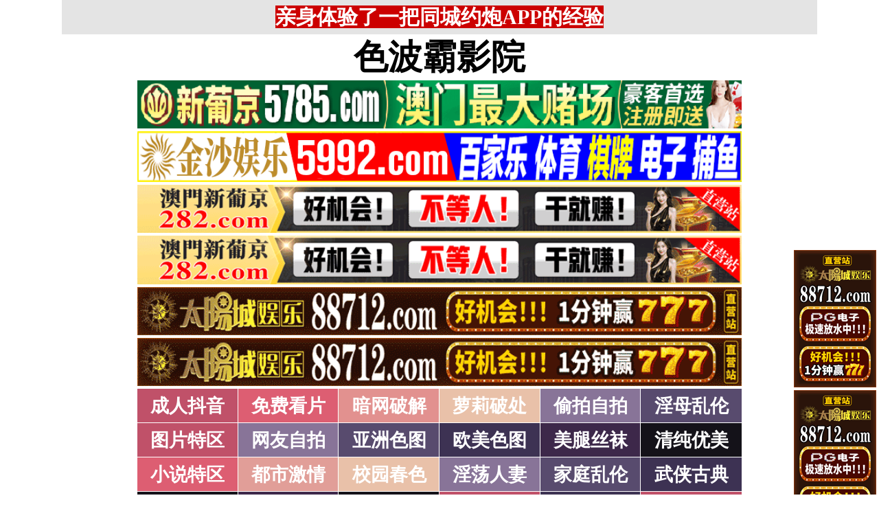

--- FILE ---
content_type: text/html; charset=utf-8
request_url: http://nnftaaf.com/wqwe/19287.html
body_size: 3537
content:
<!DOCTYPE html PUBLIC "-//W3C//DTD XHTML 1.0 Strict//EN" "http://www.w3.org/TR/xhtml1/DTD/xhtml1-strict.dtd">
<html xmlns="http://www.w3.org/1999/xhtml">
<head>
<meta http-equiv="Content-Type" content="text/html; charset=UTF-8" />
<Meta http-equiv="Content-Language" Content="zh-CN">
<META name = "copyright" content = "本站版权归属色波霸影院所有。All Rights Reserved">
<META name = "Author" content = "色波霸影院,色波霸影院">
<META name = "distribution" content = "global">
<Meta name="Robots" Content="All">
<Meta http-equiv="Content-Script-Type" Content="text/javascript">
<title>32部电影西片强奸片段_色波霸影院</title>
<META name = "Keywords" content = "32部电影西片强奸片段ed2k下载,32部电影西片强奸片段迅雷下载,32部电影西片强奸片段字幕,32部电影西片强奸片段番号,32部电影西片强奸片段高清,32部电影西片强奸片段MP4,32部电影西片强奸片段简介,32部电影西片强奸片段影音先锋下载,32部电影西片强奸片段详情内容,32部电影西片强奸片段海报,32部电影西片强奸片段BT下载">
<META name = "Description" content = "色波霸影院免费支持平板手机高速下载32部电影西片强奸片段VIP视频，希望大家多多支持。">
<link type="text/css" rel="stylesheet" href="/static/template/2021/style.css" />
</head>

 <body>

<div class="topbody"> 
 
  <div id="sitebody"> 
   <div id="header">
    
<span id="tnoticegg"></span>
<div class="topnotice"><span id="top_notice"></span></div>
   </div> 


<div id="sidebar_left">
<div class="l1">
<span id="sidebar_left_gg"></span>
</div>
</div> 



<div id="sidebar_right">
<div class="r1">
<span id="sidebar_right_gg"></span>
</div>
</div> 




<div id="content">
<span id="logo_top_gg"></span>

<div class="logo"><a href="/">色波霸影院</a></div>

<span id="menu_top_gg"></span>


<div class="table">

    <div class="row">
	<div class="cell color101"><a href="/zvtc/101.html" target="_self">成人抖音</a></div>
    
        <div class="cell color102"><a href="/zvtc/102.html" target="_self">免费看片</a></div>
    
        <div class="cell color103"><a href="/zvtc/103.html" target="_self">暗网破解</a></div>
    
        <div class="cell color105"><a href="/zvtc/105.html" target="_self">萝莉破处</a></div>
    
        <div class="cell color106"><a href="/zvtc/106.html" target="_self">偷拍自拍</a></div>
    
        <div class="cell color107"><a href="/zvtc/107.html" target="_self">淫母乱伦</a></div>
    
</div>

    <div class="row">
	<div class="cell color1"><a href="/zvtc/1.html" target="_self">图片特区</a></div>
    
        <div class="cell color6"><a href="/zvtc/6.html" target="_self">网友自拍</a></div>
    
        <div class="cell color7"><a href="/zvtc/7.html" target="_self">亚洲色图</a></div>
    
        <div class="cell color8"><a href="/zvtc/8.html" target="_self">欧美色图</a></div>
    
        <div class="cell color9"><a href="/zvtc/9.html" target="_self">美腿丝袜</a></div>
    
        <div class="cell color10"><a href="/zvtc/10.html" target="_self">清纯优美</a></div>
    
</div>

    <div class="row">
	<div class="cell color2"><a href="/zvtc/2.html" target="_self">小说特区</a></div>
    
        <div class="cell color14"><a href="/zvtc/14.html" target="_self">都市激情</a></div>
    
        <div class="cell color15"><a href="/zvtc/15.html" target="_self">校园春色</a></div>
    
        <div class="cell color16"><a href="/zvtc/16.html" target="_self">淫荡人妻</a></div>
    
        <div class="cell color17"><a href="/zvtc/17.html" target="_self">家庭乱伦</a></div>
    
        <div class="cell color18"><a href="/zvtc/18.html" target="_self">武侠古典</a></div>
    
</div>

    <div class="row">
	<div class="cell color120"><a href="/zvtc/120.html" target="_self">小说专区</a></div>
    
        <div class="cell color19"><a href="/zvtc/19.html" target="_self">性爱技巧</a></div>
    
        <div class="cell color20"><a href="/zvtc/20.html" target="_self">长编小说</a></div>
    
        <div class="cell color21"><a href="/zvtc/21.html" target="_self">情色笑话</a></div>
    
        <div class="cell color158"><a href="/zvtc/158.html" target="_self">经验故事</a></div>
    
        <div class="cell color121"><a href="/zvtc/121.html" target="_self">情色应用</a></div>
    
</div>

    <div class="row">
	<div class="cell color3"><a href="/xiln/3.html" target="_self">性爱之旅</a></div>
    
        <div class="cell color22"><a href="/xiln/22.html" target="_self">日本无码</a></div>
    
        <div class="cell color28"><a href="/xiln/28.html" target="_self">日本有码</a></div>
    
        <div class="cell color157"><a href="/xiln/157.html" target="_self">中文字幕</a></div>
    
        <div class="cell color24"><a href="/xiln/24.html" target="_self">亚洲国产</a></div>
    
        <div class="cell color25"><a href="/xiln/25.html" target="_self">欧美性爱</a></div>
    
</div>

    <div class="row">
	<div class="cell color4"><a href="/xiln/4.html" target="_self">在线电影</a></div>
    
        <div class="cell color29"><a href="/xiln/29.html" target="_self">强暴迷奸</a></div>
    
        <div class="cell color26"><a href="/xiln/26.html" target="_self">三级伦理</a></div>
    
        <div class="cell color33"><a href="/xiln/33.html" target="_self">ＳＭ另类</a></div>
    
        <div class="cell color32"><a href="/xiln/32.html" target="_self">怀旧老片</a></div>
    
        <div class="cell color36"><a href="/xiln/36.html" target="_self">坚屏视频</a></div>
    
</div>

    <div class="row">
	<div class="cell color51"><a href="/xiln/51.html" target="_self">高级专区</a></div>
    
        <div class="cell color37"><a href="/xiln/37.html" target="_self">自拍短片</a></div>
    
        <div class="cell color53"><a href="/xiln/53.html" target="_self">情色有声</a></div>
    
        <div class="cell color69"><a href="/xiln/69.html" target="_self">萝莉白丝</a></div>
    
        <div class="cell color70"><a href="/xiln/70.html" target="_self">学生裸贷</a></div>
    
        <div class="cell color71"><a href="/xiln/71.html" target="_self">酒醉迷奸</a></div>
    
</div>

    <div class="row">
	<div class="cell color5"><a href="/zvtc/5.html" target="_self">ＢＴ磁力</a></div>
    
        <div class="cell color38"><a href="/zvtc/38.html" target="_self">亚洲无码</a></div>
    
        <div class="cell color39"><a href="/zvtc/39.html" target="_self">亚洲有码</a></div>
    
        <div class="cell color40"><a href="/zvtc/40.html" target="_self">欧美无码</a></div>
    
        <div class="cell color41"><a href="/zvtc/41.html" target="_self">国产无码</a></div>
    
        <div class="cell color42"><a href="/zvtc/42.html" target="_self">国产三级</a></div>
    
</div>

    <div class="row">
	<div class="cell color156"><a href="/zvtc/156.html" target="_self">特别资源</a></div>
    
        <div class="cell color11"><a href="/zvtc/11.html" target="_self">熟女乱伦</a></div>
    
        <div class="cell color12"><a href="/zvtc/12.html" target="_self">卡通动漫</a></div>
    
        <div class="cell color13"><a href="/zvtc/13.html" target="_self">变态另类</a></div>
    
        <div class="cell color43"><a href="/zvtc/43.html" target="_self">探花密料</a></div>
    
        <div class="cell color44"><a href="/zvtc/44.html" target="_self">星空传媒</a></div>
    
</div>

</div>



<script>
function setTarget() {
  var len = arguments.length;
  for (var i = 0; i < len; i++) {
    var c = document.getElementsByClassName("color" + arguments[i]);
    if (typeof (c) == "undefined" || !c.length) {
      continue;
    }
    var d = c[0].getElementsByTagName("a");
    if (typeof (d) == "undefined" || !d.length) {
      continue;
    }
    d[0].target = "_blank";
  }
}

setTarget(3,4,5,36,43,44,51,69,70,71,82,83,84,85,86,87,91,92,93,94,95,96,101,102,103,104,105,106,107,111,112,113,114,115,116,121,129,130,131,132,133,134,138,139,140,141,142,143,147,148,149,150,151,152,156,158,159,160,161,162,163,164,166,167,168,169,170,171);
</script>



<div class="clearfloat1"></div>



<span id="menu_bottom_gg"></span>



<div class="titletable">
  <div class="titletablename">
  
    <div class="cell3 colorlmtop">&nbsp;&nbsp;强暴迷奸&nbsp;🔞&nbsp;&nbsp;</div>
  
  </div>

  <div class="videocontent">
    <div class="videocontentrow">
      <div class="videocontentcell titletablegreen5">32部电影西片强奸片段</div>
    </div>

   <div class="videocontentrow">
      <div class="videocontentcell titletablegreen9"><span id="span_ed17"></span></div>
    </div>

   <div class="videocontentrow">
      <div class="videocontentcell titletablegreen8"><span id="span_ed18"></span></div>
    </div>

   <div class="videocontentrow">
      <div class="videocontentcell titletablegreen9"><span id="span_ed19"></span></div>
    </div>

   <div class="videocontentrow">
      <div class="videocontentcell titletablegreen8"><span id="span_ed20"></span></div>
    </div>

   <div class="videocontentrow">
      <div class="videocontentcell titletablegreen9"><span id="span_ed21"></span></div>
    </div>

   <div class="videocontentrow">
      <div class="videocontentcell titletablegreen8"><span id="span_ed16"></span></div>
    </div>



    <div class="videocontentrow">
      <div class="videocontentcell titletablegreen6"><img style="margin: 0 auto;" border="0"  src="https://7r1i.com/uploads/2015-06/04/556f4aa672413.jpg" title="32部电影西片强奸片段" alt="32部电影西片强奸片段" ></div>
    </div>
    <div class="videocontentrow">
      <div class="videocontentcell2 videocontredbg"><a target="_blank" href="https://27pm3.com/" >点击下载本站高清手机APP，播放流畅、无缓存</a></div>
    </div>


<div class="clearfloat2"></div>


  <div class="titletablename">
  
    <div class="cell3 colorlmtop white">&nbsp;&nbsp;选择播放方式&nbsp;🔞&nbsp;&nbsp;</div>
  
  </div>
    <div class="videocontentrow">
      <div class="videocontentcell3 "><a target="_blank" href="https://27pm3.com" ><img border="0" src="/static/template/2021/play1.png" width="100%"></a></div>
  
  	
	

	
		
		
	
	<div class="videocontentcell3 ">
		<a title="HTML5(MP4)播放" href="/adqx/19287/1/1.html" target="_self">
			<img src="/static/template/2021/html5mp4.png" width="100%"/>
		</a>
	</div>
  
      <div class="videocontentcell3 "><a target="_blank" href="https://27pm3.com"><img border="0" src="/static/template/2021/play4.png" width="100%"></a></div>
    </div>



  </div>
</div>



<div class="clearfloat"></div>


<span id="page_bottom_top_gg"></span>



<div class="table2">
  <div class="row2">
    <div class="cell3 colorlmtop2">&nbsp;&nbsp;商家联盟排行榜&nbsp;👍&nbsp;&nbsp;</div>
  </div>
<span id="page_bottom_link_gg"></span>
</div>



<span id="page_bottom_bottom_gg"></span>











<div class="copyright">警告：本站含有成人内容，未满18岁者请勿进入，否则后果自负！<br>WARNING: This Site Contains Adult Contents, No Entry For Less Than 18-Years-Old !<br><br>
郑重声明：我们立足于美利坚合众国，对美利坚合众国华人服务，未经授权禁止复制或建立镜像，请未成年网友自觉 离开！本站内容收录于世界各地，如果您发现本站的某些影片内容不合适，或者某些影片侵犯了您的的版权，请联系我们删除影片。 <br><br><b>Copyright © <a class="copyrightlink" target="_self" href="//www.nnftaaf.com/">色波霸影院</a> All Rights Reserved.</b> 友情链接：<a class="copyrightlink" target="_blank" href="http://www.oatcyo.org/">我的性地</a> </div>


</div>
 


<div id="footer"></div>


</div>

</div> 





 <script src="https://libs.baidu.com/jquery/1.11.1/jquery.min.js"></script>
<script src="/static/js/floatdivpiaofu.js"></script>


<script src="/static/js/a12102025.js" type="text/javascript"></script>
<script src="/static/js/pf18122021_1.js" type="text/javascript"></script>
<script src="/static/js/pf18122021_2.js" type="text/javascript"></script>


<span style="display:none"><script src="/static/count/tj.js" type="text/javascript"></script></span>



<script type="text/javascript" src="/static/template/2021/jquery.lazyload.min.js"></script>
<script type="text/javascript">
$(function(){$("img").lazyload({effect:"fadeIn",event:"scrollstop",failurelimit:0,})});
</script> 

 </body>
</html>